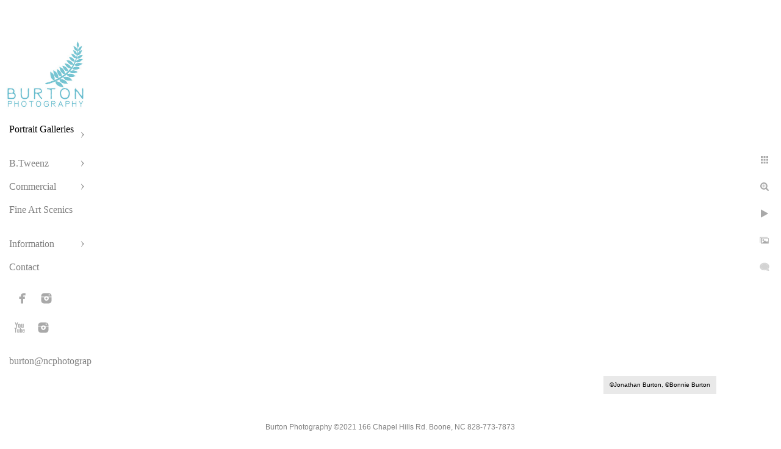

--- FILE ---
content_type: text/html; charset=utf-8
request_url: https://ncphotographer.com/portrait-galleries/seniors/z1imnhtbv0r
body_size: 4467
content:
<!DOCTYPE html>
<!-- site by Good Gallery, www.goodgallery.com -->
<html class="no-js GalleryPage ">
<head>
<title>Seniors</title>
<link rel="dns-prefetch" href="//cdn.goodgallery.com" /><link rel="dns-prefetch" href="//www.google-analytics.com" />
<link rel="shortcut icon" href="//cdn.goodgallery.com/e8ebc050-d352-4d51-a46b-473a670155e8/logo/2aqw2gw2/pwxkj44pob3.ico" />

 <meta name="robots" content="noarchive" /> 	 <link rel="canonical" href="https://ncphotographer.com/portrait-galleries/seniors/z1imnhtbv0r" />
 <style type="text/css">.YB:before{content: attr(data-c);display: block;height: 150em;}</style><link rel="stylesheet" type="text/css" media="print" onload="if(media!='all')media='all'" href="//cdn.goodgallery.com/e8ebc050-d352-4d51-a46b-473a670155e8/d/Desktop-ITRSi3c-bHcgVg6EJUQVEw-2-6lakozvPWpqII2uL3q8GBQ.css" />
<script type="text/javascript" src="//cdn.goodgallery.com/e8ebc050-d352-4d51-a46b-473a670155e8/p/bundle-2teHGVEHG23F7yH4EM4Vng-20250629021656.js"></script>
<script type="text/javascript" src="//cdn.goodgallery.com/e8ebc050-d352-4d51-a46b-473a670155e8/d/PageData-374y1qs8-eccc18c6-51e4-4aae-aa56-545b9f035690-6lakozvPWpqII2uL3q8GBQ-2.js"></script>
<!--[if lt IE 9]><script type="text/javascript" src="/admin/Scripts/jQuery.XDomainRequest.js"></script><![endif]-->

<meta property="og:url" content="https://ncphotographer.com/portrait-galleries/seniors/z1imnhtbv0r" />
<meta property="og:type" content="website" />
<meta property="og:site_name" content="" />
<meta property="og:image" content="https://cdn.goodgallery.com/e8ebc050-d352-4d51-a46b-473a670155e8/r/1024/2t7j06z6/z1imnhtbv0r.jpg" />
<meta property="og:title" content="Seniors" />
<meta property="og:description" />

<script type="application/ld+json">{ "@context": "http://schema.org", "@type": "BreadcrumbList", "itemListElement": [ { "@type": "ListItem", "position": "1", "item": { "@id": "https://ncphotographer.com/", "name": "Home" } }, { "@type": "ListItem", "position": "2", "item": { "@id": "https://ncphotographer.com/portrait-galleries", "name": "Portrait Galleries" } }, { "@type": "ListItem", "position": "3", "item": { "@id": "https://ncphotographer.com/portrait-galleries/seniors", "name": "Seniors" } } ] }</script>
<meta name="google-site-verification" content="YZ3lmNfyeQAiPjHiT7qdvB8LyC1W3rroEoeeKd4LTCA" />
<!-- Hotjar Tracking Code for ncphotographer.com -->
<script>
    (function(h,o,t,j,a,r){
        h.hj=h.hj||function(){(h.hj.q=h.hj.q||[]).push(arguments)};
        h._hjSettings={hjid:1211457,hjsv:6};
        a=o.getElementsByTagName('head')[0];
        r=o.createElement('script');r.async=1;
        r.src=t+h._hjSettings.hjid+j+h._hjSettings.hjsv;
        a.appendChild(r);
    })(window,document,'https://static.hotjar.com/c/hotjar-','.js?sv=');
</script>
<style type="text/css" data-id="inline">
html.js, html.js body {margin:0;padding:0;}
.elementContainer img {width:100%}
ul.GalleryUIMenu {list-style: none;margin: 0;padding: 0} ul.GalleryUIMenu a {text-decoration: none} ul.GalleryUIMenu li {position: relative; white-space: nowrap}
.GalleryUISiteNavigation {background-color: rgba(255, 255, 255, 1);width:150px}
.GalleryUIMenuTopLevel .GalleryUIMenu {display: inline-block} ul.GalleryUIMenu li, div.GalleryUIMenuSubMenuDiv li {text-transform:none}
.GalleryUIMenuTopLevel .GalleryUIMenu > li {padding: 10px 15px 10px 15px;border:0px solid #FFFFFF;border-left-width:0px;border-top-width:0px;white-space:normal;text-align:left}
.GalleryUIMenu > li {color:#808080;background-color:rgba(255, 255, 255, 1);font-size:16px;;position:relative}
.GalleryUIMenu > li > a {color:#808080} .GalleryUIMenu > li.Active > a {color:#000000}
.GalleryUIMenu > li.Active {color:#000000;background-color:rgba(255, 255, 255, 1)}
span.SubMenuArrow,span.SubMenuArrowLeft,span.SubMenuArrowRight,span.SubMenuArrowUp,span.SubMenuArrowDown {display:block;position:absolute;top:50%;right:10px;margin-top:-5px;height:10px;width:10px;background-color:transparent;} span.SubMenuArrowSizing {display:inline-block;width:20px;height:10px;opacity:0;margin-right:-2px;}

.GalleryUISiteNavigation {padding-top:100%}
 .GalleryUISiteNavigation {position:fixed;top:0;left:0}
.GalleryUIMenuTopLevel .GalleryUIMenu {width:150px} .GalleryUISiteNavigation {height:100%}


html { font-family: 'Verdana', Tahoma, Segoe, sans-serif; }
.GalleryUIMenu, .GalleryUIMenu a { font-family: 'Book Antiqua', Palatino, 'Palatino Linotype', 'Palatino LT STD', Georgia, serif; }
.PageTemplateText,.CaptionContainer,.PageInformationArea,.GGTextContent { font-family: 'Verdana', Tahoma, Segoe, sans-serif; }
h1, h2, h3, h4, h5, h6 { font-family: 'Verdana', Tahoma, Segoe, sans-serif;font-weight:700; }
.GalleryUIContainer .NameMark { font-family: 'Verdana', Tahoma, Segoe, sans-serif; }
.GalleryMenuContent .GGMenuPageHeading { font-family: 'Verdana', Tahoma, Segoe, sans-serif; }
.GMLabel { font-family: 'Verdana', Tahoma, Segoe, sans-serif; }
.GMTagline { font-family: 'Verdana', Tahoma, Segoe, sans-serif; }
div.GGForm label.SectionHeading { font-family: 'Verdana', Tahoma, Segoe, sans-serif; }
.GGHamburgerMenuLabel { font-family: 'Verdana', Tahoma, Segoe, sans-serif; }
h2 { font-family: 'Verdana', Tahoma, Segoe, sans-serif;font-weight:700; }
h3 { font-family: 'Verdana', Tahoma, Segoe, sans-serif;font-weight:700; }
h4 { font-family: 'Verdana', Tahoma, Segoe, sans-serif;font-weight:700; }
h5 { font-family: 'Verdana', Tahoma, Segoe, sans-serif;font-weight:700; }
h6 { font-family: 'Verdana', Tahoma, Segoe, sans-serif;font-weight:700; }
h1 { line-height: 1.45; text-transform: none; text-align: left; letter-spacing: 0px; }
h2 { line-height: 1.45; text-transform: none; text-align: left; letter-spacing: 0px;  }
h3 { line-height: 1.45; text-transform: none; text-align: left; letter-spacing: 0px; }
h4 { line-height: 1.45; text-transform: none; text-align: left; letter-spacing: 0px; }
h5 { line-height: 1.45; text-transform: none; text-align: left; letter-spacing: 0px; }
h6 { line-height: 1.45; text-transform: none; text-align: left; letter-spacing: 0px; }
.PageTemplateText,.CaptionContainer,.PageInformationArea,.GGTextContent { line-height: 1.45; text-transform: none; text-align: left; }
ul.GGBottomNavigation span { font-family: 'Verdana', Tahoma, Segoe, sans-serif; }
.GGTextContent .GGBreadCrumbs .GGBreadCrumb, .GGTextContent .GGBreadCrumb span { font-family: 'Verdana', Tahoma, Segoe, sans-serif; }


</style>
</head>
<body data-page-type="gallery" class="GalleryUIContainer" data-page-id="eccc18c6-51e4-4aae-aa56-545b9f035690" data-tags="" data-menu-hash="6lakozvPWpqII2uL3q8GBQ" data-settings-hash="ITRSi3c-bHcgVg6EJUQVEw" data-fotomotoid="" data-imglocation="//cdn.goodgallery.com/e8ebc050-d352-4d51-a46b-473a670155e8/" data-cdn="//cdn.goodgallery.com/e8ebc050-d352-4d51-a46b-473a670155e8" data-stoken="374y1qs8" data-settingstemplateid="">
<div class="GalleryUIContentParent" data-pretagged="true">
<div class="GalleryUIContentContainer" data-pretagged="true">
<div class="GalleryUIContent" data-pretagged="true"><div class="CanvasContainer" data-id="z1imnhtbv0r" data-pretagged="true" style="overflow:hidden;"><div class="imgContainer" style="position:absolute;"><div class="dummy" style="padding-top:66.667%;"></div><div class="elementContainer" style="position:absolute;top:0;bottom:0;left:0;right:0;overflow:hidden;"><picture><source type="image/webp" sizes="141vw" srcset="//cdn.goodgallery.com/e8ebc050-d352-4d51-a46b-473a670155e8/r/0200/2t7j06z6/z1imnhtbv0r.webp 200w, //cdn.goodgallery.com/e8ebc050-d352-4d51-a46b-473a670155e8/r/0300/2t7j06z6/z1imnhtbv0r.webp 300w, //cdn.goodgallery.com/e8ebc050-d352-4d51-a46b-473a670155e8/r/0480/2t7j06z6/z1imnhtbv0r.webp 480w, //cdn.goodgallery.com/e8ebc050-d352-4d51-a46b-473a670155e8/r/0640/2t7j06z6/z1imnhtbv0r.webp 640w, //cdn.goodgallery.com/e8ebc050-d352-4d51-a46b-473a670155e8/r/0800/2t7j06z6/z1imnhtbv0r.webp 800w, //cdn.goodgallery.com/e8ebc050-d352-4d51-a46b-473a670155e8/r/1024/2t7j06z6/z1imnhtbv0r.webp 1024w, //cdn.goodgallery.com/e8ebc050-d352-4d51-a46b-473a670155e8/r/1280/2t7j06z6/z1imnhtbv0r.webp 1280w, //cdn.goodgallery.com/e8ebc050-d352-4d51-a46b-473a670155e8/r/1600/2t7j06z6/z1imnhtbv0r.webp 1600w, //cdn.goodgallery.com/e8ebc050-d352-4d51-a46b-473a670155e8/r/1920/2t7j06z6/z1imnhtbv0r.webp 1920w, //cdn.goodgallery.com/e8ebc050-d352-4d51-a46b-473a670155e8/r/2560/2t7j06z6/z1imnhtbv0r.webp 2560w, //cdn.goodgallery.com/e8ebc050-d352-4d51-a46b-473a670155e8/r/3200/2t7j06z6/z1imnhtbv0r.webp 3200w, //cdn.goodgallery.com/e8ebc050-d352-4d51-a46b-473a670155e8/r/4096/2t7j06z6/z1imnhtbv0r.webp 4096w, //cdn.goodgallery.com/e8ebc050-d352-4d51-a46b-473a670155e8/r/6000/2t7j06z6/z1imnhtbv0r.webp 6000w" /><source type="image/jpeg" sizes="141vw" srcset="//cdn.goodgallery.com/e8ebc050-d352-4d51-a46b-473a670155e8/r/0200/2t7j06z6/z1imnhtbv0r.jpg 200w, //cdn.goodgallery.com/e8ebc050-d352-4d51-a46b-473a670155e8/r/0300/2t7j06z6/z1imnhtbv0r.jpg 300w, //cdn.goodgallery.com/e8ebc050-d352-4d51-a46b-473a670155e8/r/0480/2t7j06z6/z1imnhtbv0r.jpg 480w, //cdn.goodgallery.com/e8ebc050-d352-4d51-a46b-473a670155e8/r/0640/2t7j06z6/z1imnhtbv0r.jpg 640w, //cdn.goodgallery.com/e8ebc050-d352-4d51-a46b-473a670155e8/r/0800/2t7j06z6/z1imnhtbv0r.jpg 800w, //cdn.goodgallery.com/e8ebc050-d352-4d51-a46b-473a670155e8/r/1024/2t7j06z6/z1imnhtbv0r.jpg 1024w, //cdn.goodgallery.com/e8ebc050-d352-4d51-a46b-473a670155e8/r/1280/2t7j06z6/z1imnhtbv0r.jpg 1280w, //cdn.goodgallery.com/e8ebc050-d352-4d51-a46b-473a670155e8/r/1600/2t7j06z6/z1imnhtbv0r.jpg 1600w, //cdn.goodgallery.com/e8ebc050-d352-4d51-a46b-473a670155e8/r/1920/2t7j06z6/z1imnhtbv0r.jpg 1920w, //cdn.goodgallery.com/e8ebc050-d352-4d51-a46b-473a670155e8/r/2560/2t7j06z6/z1imnhtbv0r.jpg 2560w, //cdn.goodgallery.com/e8ebc050-d352-4d51-a46b-473a670155e8/r/3200/2t7j06z6/z1imnhtbv0r.jpg 3200w, //cdn.goodgallery.com/e8ebc050-d352-4d51-a46b-473a670155e8/r/4096/2t7j06z6/z1imnhtbv0r.jpg 4096w, //cdn.goodgallery.com/e8ebc050-d352-4d51-a46b-473a670155e8/r/6000/2t7j06z6/z1imnhtbv0r.jpg 6000w" /><img src="//cdn.goodgallery.com/e8ebc050-d352-4d51-a46b-473a670155e8/r/1024/2t7j06z6/z1imnhtbv0r.jpg" draggable="false" alt="" title="" srcset="//cdn.goodgallery.com/e8ebc050-d352-4d51-a46b-473a670155e8/r/1024/2t7j06z6/z1imnhtbv0r.jpg, //cdn.goodgallery.com/e8ebc050-d352-4d51-a46b-473a670155e8/r/2560/2t7j06z6/z1imnhtbv0r.jpg 2x" loading="lazy" /></picture></div></div></div></div>
</div>
<div class="prev"></div><div class="next"></div><span class="prev SingleImageHidden"></span><span class="next SingleImageHidden"></span>
<div class="GalleryUIThumbnailPanelContainerParent"></div>
</div>
        
<div class="GalleryUISiteNavigation"><a href="/" class="NavigationLogoTarget"><img src="https://logocdn.goodgallery.com/e8ebc050-d352-4d51-a46b-473a670155e8/260x0/2aqw2gw2/pwxkj44pob3.jpg" alt="" title="" border="0" style="padding: 10px 10px 10px 10px;" height="113" width="130"></a><div class="GalleryUIMenuTopLevel" data-predefined="true"><div class="GalleryUIMenuContainer" data-predefined="true"><ul class="GalleryUIMenu" data-predefined="true"><li data-pid="e62afe6a-22fd-4627-9cef-97e6de453c2e"><a href="/portrait-galleries">Portrait Galleries</a><span class="SubMenuArrow"> </span><span class="SubMenuArrowSizing"> </span></li><li data-pid="12597997-0c89-4c91-8501-e947ae128aa6"><a href="/btweenz">B.Tweenz</a><span class="SubMenuArrow"> </span><span class="SubMenuArrowSizing"> </span></li><li data-pid="c142ba55-601e-46e6-b0c7-597b06f73bbc"><a href="/commercial">Commercial</a><span class="SubMenuArrow"> </span><span class="SubMenuArrowSizing"> </span></li><li data-pid="0c90e6a1-2a2c-4f81-a157-f90af868f783"><a href="/fine-art-scenics">Fine Art Scenics</a><span class="SubMenuArrowSizing"> </span></li><li data-pid="3e1f9bef-0dd7-4742-bad7-c640248f41e3"><a href="/information">Information</a><span class="SubMenuArrow"> </span><span class="SubMenuArrowSizing"> </span></li><li data-pid="1e21c4fc-282e-4bb5-8182-f01d469c89d1"><a href="/contact">Contact</a><span class="SubMenuArrowSizing"> </span></li><li data-pid="0818ca6d-e4ee-4289-9b0a-4c4929481aee" class="TypeMenuHTML SocialNetwork"><span class="SubMenuArrowSizing"> </span></li><li data-pid="719b5b67-5123-4f03-9be2-c60f1dd5e075"><a href="mailto:burton@ncphotographer.com">burton@ncphotographer.com</a><span class="SubMenuArrowSizing"> </span></li></ul></div></div></div><div class="GalleryUIMenuSubLevel" style="opacity:0;display:none;z-index:10101;" data-pid="e62afe6a-22fd-4627-9cef-97e6de453c2e"><div class="GalleryUIMenuContainer"><ul class="GalleryUIMenu"><li data-pid="3ed9ac7d-804c-42d1-aaca-a23f604a36bb"><a href="/portrait-galleries/children">Children</a></li><li data-pid="eccc18c6-51e4-4aae-aa56-545b9f035690"><a href="/portrait-galleries/seniors">Seniors</a></li><li data-pid="0ff81c50-906e-4578-9e63-175558fe53e4"><a href="/portrait-galleries/families">Families</a></li><li data-pid="72a8092c-baf3-44d9-911c-e0d6aeebab76"><a href="/portrait-galleries/babies">Babies</a></li><li data-pid="9451be60-c98b-4b68-a727-47c970a13cde"><a href="/portrait-galleries/studio-passage">Studio Passage</a></li><li data-pid="9b4d8562-e956-4455-b560-898a593af57e"><a href="/portrait-galleries/engagements">Engagements</a></li><li data-pid="eea88d55-9ddc-4514-a45d-db7d13eeb456"><a href="/portrait-galleries/wedding-portraits">Wedding Portraits</a></li></ul></div></div><div class="GalleryUIMenuSubLevel" style="opacity:0;display:none;z-index:10102;" data-pid="58fdfb53-bb05-47d1-867e-c65aaf175664"><div class="GalleryUIMenuContainer"><ul class="GalleryUIMenu"><li data-pid="98fcc851-6e51-41fe-a759-5e0f461a379c"><a href="/btweenz/btweenz-inspired/btweenz-inspired-molly">B.Tweenz Inspired - Molly</a></li></ul></div></div><div class="GalleryUIMenuSubLevel" style="opacity:0;display:none;z-index:10102;" data-pid="557eccde-514d-4d05-943b-375f80cab6ae"><div class="GalleryUIMenuContainer"><ul class="GalleryUIMenu"><li data-pid="f196eeaf-c464-4cb7-89df-df077266184d"><a href="/btweenz/btweenz-featured-slideshows/btweenz-slideshow-jake">B.Tweenz SlideShow - Jake</a></li><li data-pid="fb5c9fe2-8e9b-462d-845e-69e24c281198"><a href="/btweenz/btweenz-featured-slideshows/btweenz-slideshow-sydney">B.Tweenz Slideshow - Sydney</a></li><li data-pid="b2e3047d-40aa-46b7-8743-20f0bdc0de54"><a href="/btweenz/btweenz-featured-slideshows/btweenz-slideshow-ike">B.Tweenz Slideshow - Ike</a></li></ul></div></div><div class="GalleryUIMenuSubLevel" style="opacity:0;display:none;z-index:10101;" data-pid="12597997-0c89-4c91-8501-e947ae128aa6"><div class="GalleryUIMenuContainer"><ul class="GalleryUIMenu"><li data-pid="3db1167a-17a7-4b03-b46a-99398aafab99"><a href="/btweenz/btweenz-portrait-gallery">B.Tweenz Portrait Gallery</a><span class="SubMenuArrowSizing"> </span></li><li data-pid="8d464043-c98d-4016-8414-08c3c59dbb14"><a href="/btweenz/btweenz-experience">B.Tweenz Experience</a><span class="SubMenuArrowSizing"> </span></li><li data-pid="c2f73c07-601d-4bc7-99ce-94e50964c3c1"><a href="/btweenz/btweenz-faq">B.Tweenz FAQ</a><span class="SubMenuArrowSizing"> </span></li><li data-pid="919ea3af-4cfa-4b9d-bba2-9786af37d3bb"><a href="/btweenz/btweenz-photo-academy">B.Tweenz Photo Academy</a><span class="SubMenuArrowSizing"> </span></li><li data-pid="04a768df-ee07-4a29-8cf8-8017dcfba288"><a href="/btweenz/btweenz-community-outreach">B.Tweenz Community Outreach</a><span class="SubMenuArrowSizing"> </span></li><li data-pid="58fdfb53-bb05-47d1-867e-c65aaf175664"><a href="/btweenz/btweenz-inspired">B.Tweenz Inspired</a><span class="SubMenuArrow"> </span><span class="SubMenuArrowSizing"> </span></li><li data-pid="557eccde-514d-4d05-943b-375f80cab6ae"><a href="/btweenz/btweenz-featured-slideshows">B.Tweenz Featured Slideshows</a><span class="SubMenuArrow"> </span><span class="SubMenuArrowSizing"> </span></li></ul></div></div><div class="GalleryUIMenuSubLevel" style="opacity:0;display:none;z-index:10101;" data-pid="c142ba55-601e-46e6-b0c7-597b06f73bbc"><div class="GalleryUIMenuContainer"><ul class="GalleryUIMenu"><li data-pid="51b15b68-cc61-49d4-a4ad-a1b70ba8dbc5"><a href="/commercial/architectural-interior-design">Architectural & Interior Design</a></li><li data-pid="08727fac-def7-429a-b42a-d5d5ddff6196"><a href="/commercial/lifestyle-headshots">Lifestyle & Headshots</a></li></ul></div></div><div class="GalleryUIMenuSubLevel" style="opacity:0;display:none;z-index:10102;" data-pid="8d4fdcc1-46b7-4597-b08b-4ffdf2f9880a"><div class="GalleryUIMenuContainer"><ul class="GalleryUIMenu"><li data-pid="efbd2aa3-d76e-434f-91c3-0cc827b88769"><a href="/information/pricing/hs-senior-portraits">HS Senior Portraits</a></li><li data-pid="5a2e346e-4be8-4eb7-ab21-325490d7f267"><a href="/information/pricing/professional-head-shots">Professional Head Shots</a></li><li data-pid="6d867111-96b2-4f8f-adc2-e97c7c11060c"><a href="/information/pricing/portrait-sessions">Portrait Sessions</a></li><li data-pid="3d06084a-9791-49ba-af6d-560daa0795fd"><a href="/information/pricing/baby-portrait-plan">Baby Portrait Plan</a></li></ul></div></div><div class="GalleryUIMenuSubLevel" style="opacity:0;display:none;z-index:10102;" data-pid="cd27d283-b23b-4dae-b999-d173700298a3"><div class="GalleryUIMenuContainer"><ul class="GalleryUIMenu"><li data-pid="4e39614e-060f-44a2-bc3c-eae2ff75a3c0"><a href="/information/reviews/portrait-reviews">Portrait Reviews</a></li><li data-pid="f5e89202-ba92-4ab6-9f25-6906e7ad8f3e"><a href="/information/reviews/wedding-reviews">Wedding Reviews</a></li></ul></div></div><div class="GalleryUIMenuSubLevel" style="opacity:0;display:none;z-index:10101;" data-pid="3e1f9bef-0dd7-4742-bad7-c640248f41e3"><div class="GalleryUIMenuContainer"><ul class="GalleryUIMenu"><li data-pid="8d4fdcc1-46b7-4597-b08b-4ffdf2f9880a"><a href="/information/pricing">Pricing</a><span class="SubMenuArrow"> </span><span class="SubMenuArrowSizing"> </span></li><li data-pid="cd27d283-b23b-4dae-b999-d173700298a3"><a href="/information/reviews">Reviews</a><span class="SubMenuArrow"> </span><span class="SubMenuArrowSizing"> </span></li><li data-pid="2aae29c3-4196-4282-ab9d-6dc374d2e827"><a href="/information/awards">Awards</a><span class="SubMenuArrowSizing"> </span></li><li data-pid="bfb273af-8194-43c9-b45a-1b3db130da2f"><a href="/information/privacy-policy-terms-use">Privacy Policy and Terms of Use</a><span class="SubMenuArrowSizing"> </span></li></ul></div></div>
     

</body>
</html>
